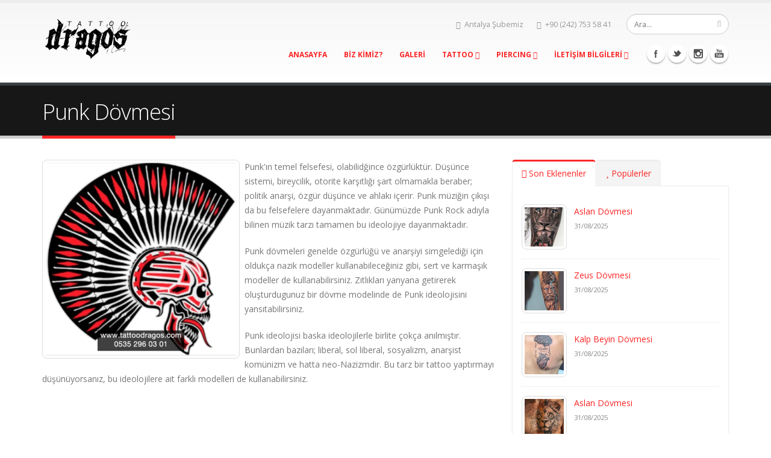

--- FILE ---
content_type: text/html; charset=UTF-8
request_url: https://tattoodragos.com/makale/punk-dovmesi-TfuuS
body_size: 4825
content:
<!DOCTYPE html>
<html lang="tr">
	<head>

		<meta charset="utf-8">
		<meta name="viewport" content="width=device-width, initial-scale=1.0">

		<title>Punk Dövmesi - Tattoo Dragos</title>
	    <meta name="description" content="Punk dövmesi ve punk kavramı hakkında bilgiler.">
	    		<meta name="author" content="Tattoo Dragos">

    	<link rel="shortcut icon" href="https://tattoodragos.com/favicon.ico" />
		<link media="all" type="text/css" rel="stylesheet" href="https://www.tattoodragos.com/assets/css/frontend.css">
		<script src="https://tattoodragos.com/assets/js/modernizr.js" type="b58e6ed90c13f4abab1d842e-text/javascript"></script>

	</head>
	<body>
		<div class="body">
			<header id="header">
				<div class="container">
					<h1 class="logo">
						<a href="https://tattoodragos.com">
							<img alt="Tattoo Dragos" width="150" height="73" data-sticky-width="82" data-sticky-height="40" src="https://tattoodragos.com/assets/images/logo.png">
						</a>
					</h1>
					<div class="search">
						<form method="POST" action="https://tattoodragos.com/arama" accept-charset="UTF-8" id="searchForm"><input name="_token" type="hidden" value="4JAQYVhLqLy6Px9RDZyG5eowE655u8qo5DepOFgI">							<div class="input-group">
								<input type="text" class="form-control search" name="q" id="q" placeholder="Ara..." required>
								<span class="input-group-btn">
									<button class="btn btn-default" type="submit"><i class="fa fa-search"></i></button>
								</span>
							</div>
						</form>					</div>
					<nav>
						<ul class="nav nav-pills nav-top">
							<!-- <li>
								<a href="http://tattoodragos.com/sayfa/istanbul-tattoo-dragos"><i class="fa fa-angle-right"></i>İstanbul Şubemiz</a>
							</li> -->
							<li>
								<a href="https://tattoodragos.com/sayfa/antalya-tattoo-dragos"><i class="fa fa-angle-right"></i>Antalya Şubemiz</a>
							</li>
							<li class="phone">
								<span><i class="fa fa-phone"></i>+90 (242) 753 58 41</span>
							</li>
						</ul>
					</nav>
					<button class="btn btn-responsive-nav btn-inverse" data-toggle="collapse" data-target=".nav-main-collapse">
						<i class="fa fa-bars"></i>
					</button>
				</div>
				<div class="navbar-collapse nav-main-collapse collapse">
					<div class="container">
						<ul class="social-icons">
							<li class="facebook"><a href="https://www.facebook.com/TattooDragos" target="_blank" title="Facebook" data-placement="bottom" rel="tooltip">Facebook</a></li>
							<li class="twitter"><a href="https://www.twitter.com/TattooDragos" target="_blank" title="Twitter" data-placement="bottom" rel="tooltip">Twitter</a></li>
							<li class="instagram"><a href="https://www.instagram.com/tattoodragos" target="_blank" title="Instagram" data-placement="bottom" rel="tooltip">Instagram</a></li>
							<li class="youtube"><a href="https://www.youtube.com/user/TattooDragos" target="_blank" title="Youtube" data-placement="bottom" rel="tooltip">Youtube</a></li>
						</ul>
						<nav class="nav-main mega-menu">
							<ul class="nav nav-pills nav-main" id="mainMenu">
								<li><a href="https://tattoodragos.com">ANASAYFA</a></li>
								<li><a href="https://tattoodragos.com/sayfa/biz-kimiz">BİZ KİMİZ?</a></li>
								<li><a href="https://tattoodragos.com/galeri">GALERİ</a></li>
								<li class="dropdown">
									<a class="dropdown-toggle" href="#">TATTOO <i class="fa fa-angle-down"></i></a>
									<ul class="dropdown-menu">
										<li><a href="https://tattoodragos.com/sayfa/tattoo">Tattoo Nedir?</a></li>
										<li><a href="https://tattoodragos.com/sayfa/tattoo-fiyatlari">Tattoo Fiyatları</a></li>
										<li><a href="https://tattoodragos.com/sayfa/tattoo-sildirme">Tattoo Sildirme</a></li>
										<li><a href="https://tattoodragos.com/sayfa/tattoo-malzemeleri-uygulanisi">Tattoo Malzemeleri &amp; Uygulanışı</a></li>
										<li><a href="https://tattoodragos.com/sayfa/tattoo-bakimi">Tattoo Bakımı</a></li>
										<li><a href="https://tattoodragos.com/sayfa/kalici-makyaj">Kalıcı Makyaj</a></li>
										<li><a href="https://tattoodragos.com/sayfa/tattoo-sss">Sık Sorulan Sorular</a></li>
									</ul>
								</li>
								<li class="dropdown">
									<a class="dropdown-toggle" href="#">PIERCING <i class="fa fa-angle-down"></i></a>
									<ul class="dropdown-menu">
										<li><a href="https://tattoodragos.com/sayfa/piercing">Piercing Nedir?</a></li>
										<li><a href="https://tattoodragos.com/sayfa/piercing-fiyatlari">Piercing Fiyatları</a></li>
										<li><a href="https://tattoodragos.com/sayfa/piercing-malzemeleri-uygulanisi">Piercing Malzemeleri &amp; Uygulanışı</a></li>
										<li><a href="https://tattoodragos.com/sayfa/piercing-bakimi">Piercing Bakımı</a></li>
										<li><a href="https://tattoodragos.com/sayfa/piercing-sss">S.S.S.</a></li>
									</ul>
								</li>
								<li class="dropdown">
									<a class="dropdown-toggle" href="#">
										İLETİŞİM BİLGİLERİ
										<i class="fa fa-angle-down"></i>
									</a>
									<ul class="dropdown-menu">
																				<li><a href="https://tattoodragos.com/sayfa/antalya-tattoo-dragos">Antalya Şubemiz</a></li>
										<li><a href="https://tattoodragos.com/iletisim">İletişim Formu</a></li>
									</ul>
								</li>
							</ul>
						</nav>
					</div>
				</div>
			</header>

			<div role="main" class="main">

								<section class="page-top" id="page-top">
					<div class="container">
						<div class="row">
							<div class="col-md-12">
								<h2>Punk Dövmesi</h2>
							</div>
						</div>
					</div>
				</section>
				
				
<div class="container">
  <div class="row">
    <div class="col-md-8">

      <div>
        <img src="https://tattoodragos.com/upload/article/resized/punk-dovmesi-TfuuS.png" class="img-thumbnail pull-left" style="margin: 0 8px 8px 0">

        <p>Punk'ın temel felsefesi, olabilidğince &ouml;zg&uuml;rl&uuml;kt&uuml;r. D&uuml;ş&uuml;nce sistemi, bireycilik, otorite karşıtlığı şart olmamakla beraber; politik anarşi, &ouml;zg&uuml;r d&uuml;ş&uuml;nce ve ahlakı i&ccedil;erir. Punk m&uuml;ziğin &ccedil;ıkışı da bu felsefelere dayanmaktadır. G&uuml;n&uuml;m&uuml;zde Punk Rock adıyla bilinen m&uuml;zik tarzı tamamen bu ideolojiye dayanmaktadır.</p>
<p>Punk d&ouml;vmeleri genelde &ouml;zg&uuml;rl&uuml;ğ&uuml; ve anarşiyi simgelediği i&ccedil;in olduk&ccedil;a nazik modeller kullanabileceğiniz gibi, sert ve karmaşık modeller de kullanabilirsiniz. Zıtlıkları yanyana getirerek oluşturdugunuz bir d&ouml;vme modelinde de Punk ideolojisini yansıtabilirsiniz.</p>
<p>Punk ideolojisi baska ideolojilerle birlite &ccedil;ok&ccedil;a anılmıştır. Bunlardan bazıları; liberal, sol liberal, sosyalizm, anarşist kom&uuml;nizm ve hatta neo-Nazizmdir. Bu tarz bir tattoo yaptırmayı d&uuml;ş&uuml;n&uuml;yorsanız, bu ideolojilere ait farklı modelleri de kullanabilirsiniz.</p>        
      </div>

          </div>
    <!-- sidebar -->
    <div class="col-md-4">
      
      <aside class="sidebar">

	<div class="tabs">
		<ul class="nav nav-tabs">
			<li class="active"><a href="#recentPosts" data-toggle="tab"><i class="fa fa-bookmark"></i> Son Eklenenler</a></li>
			<li><a href="#popularPosts" data-toggle="tab"><i class="fa fa-star"></i> Popülerler</a></li>
		</ul>
		<div class="tab-content">
			<div class="tab-pane active" id="recentPosts">
				<ul class="simple-post-list">
										<li>
						<div class="post-image">
							<div class="img-thumbnail">
								<a href="https://tattoodragos.com/galeri/gor/aslan-dovmesi-ggj0p" title="Aslan Dövmesi">
									<img src="https://tattoodragos.com/upload/gallery/k/aslan-dovmesi-ggj0p.jpg" height="65" alt="">
								</a>
							</div>
						</div>
						<div class="post-info">
							<a href="https://tattoodragos.com/galeri/gor/aslan-dovmesi-ggj0p" target="_blank">Aslan Dövmesi</a>
							<div class="post-meta">
								 31/08/2025							</div>
						</div>
					</li>
										<li>
						<div class="post-image">
							<div class="img-thumbnail">
								<a href="https://tattoodragos.com/galeri/gor/zeus-dovmesi-tabmZ" title="Zeus Dövmesi">
									<img src="https://tattoodragos.com/upload/gallery/k/zeus-dovmesi-tabmZ.jpg" height="65" alt="">
								</a>
							</div>
						</div>
						<div class="post-info">
							<a href="https://tattoodragos.com/galeri/gor/zeus-dovmesi-tabmZ" target="_blank">Zeus Dövmesi</a>
							<div class="post-meta">
								 31/08/2025							</div>
						</div>
					</li>
										<li>
						<div class="post-image">
							<div class="img-thumbnail">
								<a href="https://tattoodragos.com/galeri/gor/kalp-beyin-dovmesi-vFnGJ" title="Kalp Beyin Dövmesi">
									<img src="https://tattoodragos.com/upload/gallery/k/kalp-beyin-dovmesi-vFnGJ.jpg" height="65" alt="">
								</a>
							</div>
						</div>
						<div class="post-info">
							<a href="https://tattoodragos.com/galeri/gor/kalp-beyin-dovmesi-vFnGJ" target="_blank">Kalp Beyin Dövmesi</a>
							<div class="post-meta">
								 31/08/2025							</div>
						</div>
					</li>
										<li>
						<div class="post-image">
							<div class="img-thumbnail">
								<a href="https://tattoodragos.com/galeri/gor/aslan-dovmesi-p3eKD" title="Aslan Dövmesi">
									<img src="https://tattoodragos.com/upload/gallery/k/aslan-dovmesi-p3eKD.jpg" height="65" alt="">
								</a>
							</div>
						</div>
						<div class="post-info">
							<a href="https://tattoodragos.com/galeri/gor/aslan-dovmesi-p3eKD" target="_blank">Aslan Dövmesi</a>
							<div class="post-meta">
								 31/08/2025							</div>
						</div>
					</li>
										<li>
						<div class="post-image">
							<div class="img-thumbnail">
								<a href="https://tattoodragos.com/galeri/gor/samuray-dovmesi-nj3ZD" title="Samuray Dövmesi">
									<img src="https://tattoodragos.com/upload/gallery/k/samuray-dovmesi-nj3ZD.jpg" height="65" alt="">
								</a>
							</div>
						</div>
						<div class="post-info">
							<a href="https://tattoodragos.com/galeri/gor/samuray-dovmesi-nj3ZD" target="_blank">Samuray Dövmesi</a>
							<div class="post-meta">
								 31/08/2025							</div>
						</div>
					</li>
									</ul>
			</div>
			<div class="tab-pane" id="popularPosts">
				<ul class="simple-post-list">
										<li>
						<div class="post-image">
							<div class="img-thumbnail">
								<a href="https://tattoodragos.com/galeri/gor/ingilizce-yazi-dovmesi-6841" title="İngilizce Yazı Tattoo">
									<img src="https://tattoodragos.com/upload/gallery/k/ingilizce-yazi-6841.JPG" height="65" alt="">
								</a>
							</div>
						</div>
						<div class="post-info">
							<a href="https://tattoodragos.com/galeri/gor/ingilizce-yazi-dovmesi-6841" target="_blank">İngilizce Yazı Tattoo</a>
							<div class="post-meta">
								18/02/2014<br>
								38844 görüntülenme.
							</div>
						</div>
					</li>
										<li>
						<div class="post-image">
							<div class="img-thumbnail">
								<a href="https://tattoodragos.com/galeri/gor/canim-annem-dovmesi-3226" title="Canım Annem Tattoo">
									<img src="https://tattoodragos.com/upload/gallery/k/canim-annem-3226.JPG" height="65" alt="">
								</a>
							</div>
						</div>
						<div class="post-info">
							<a href="https://tattoodragos.com/galeri/gor/canim-annem-dovmesi-3226" target="_blank">Canım Annem Tattoo</a>
							<div class="post-meta">
								18/02/2014<br>
								36151 görüntülenme.
							</div>
						</div>
					</li>
										<li>
						<div class="post-image">
							<div class="img-thumbnail">
								<a href="https://tattoodragos.com/galeri/gor/yazi-isim-dovmesi-7928" title="Yazı İsim Tattoo">
									<img src="https://tattoodragos.com/upload/gallery/k/yazi-isim-7928.jpg" height="65" alt="">
								</a>
							</div>
						</div>
						<div class="post-info">
							<a href="https://tattoodragos.com/galeri/gor/yazi-isim-dovmesi-7928" target="_blank">Yazı İsim Tattoo</a>
							<div class="post-meta">
								18/02/2014<br>
								34568 görüntülenme.
							</div>
						</div>
					</li>
										<li>
						<div class="post-image">
							<div class="img-thumbnail">
								<a href="https://tattoodragos.com/galeri/gor/kral-tac-dovmesi-5291" title="Kral Taç Tattoo">
									<img src="https://tattoodragos.com/upload/gallery/k/kral-tac-5291.jpg" height="65" alt="">
								</a>
							</div>
						</div>
						<div class="post-info">
							<a href="https://tattoodragos.com/galeri/gor/kral-tac-dovmesi-5291" target="_blank">Kral Taç Tattoo</a>
							<div class="post-meta">
								18/02/2014<br>
								29500 görüntülenme.
							</div>
						</div>
					</li>
										<li>
						<div class="post-image">
							<div class="img-thumbnail">
								<a href="https://tattoodragos.com/galeri/gor/mustafa-kemal-ataturk-imza-dovmesi-2146" title="Mustafa Kemal Atatürk İmza Tattoo">
									<img src="https://tattoodragos.com/upload/gallery/k/mustafa-kemal-ataturk-imza-2146.JPG" height="65" alt="">
								</a>
							</div>
						</div>
						<div class="post-info">
							<a href="https://tattoodragos.com/galeri/gor/mustafa-kemal-ataturk-imza-dovmesi-2146" target="_blank">Mustafa Kemal Atatürk İmza Tattoo</a>
							<div class="post-meta">
								18/02/2014<br>
								28825 görüntülenme.
							</div>
						</div>
					</li>
														</ul>
			</div>
		</div>
	</div>

	<hr>

	<h4>Makaleler</h4>
	<ul class="nav nav-list primary push-bottom">
				<li><a href="https://tattoodragos.com/makale/tarot-dovmesi-vujML">Tarot Dövmesi</a></li>
				<li><a href="https://tattoodragos.com/makale/ferrari-dovmesi-lDEfR">Ferrari Dövmesi</a></li>
				<li><a href="https://tattoodragos.com/makale/v-for-vendetta-dovmesi-IKNHe">V for Vendetta Dövmesi</a></li>
				<li><a href="https://tattoodragos.com/makale/cinsiyet-sembolu-dovmeleri-XImHj">Cinsiyet Sembolü Dövmeleri</a></li>
				<li><a href="https://tattoodragos.com/makale/salvador-dali-dovmeleri-F1e0P">Salvador Dali Dövmeleri</a></li>
				<li><a href="https://tattoodragos.com/makale/olimpiyat-dovmesi-mZmb8">Olimpiyat Dövmesi</a></li>
				<li><a href="https://tattoodragos.com/makale/sahmeran-dovmesi-yfq3P">Şahmeran Dövmesi</a></li>
			</ul>

	<hr>

	<h4>Hızlı Ulaşım</h4>
	<ul class="nav nav-list primary push-bottom">
		<li><a href="https://tattoodragos.com/sayfa/tattoo-fiyatlari">Dövme Fiyatları</a></li>
		<li><a href="https://tattoodragos.com/galeri">Dövme Modelleri</a></li>
		<li><a href="https://tattoodragos.com/sayfa/mobil-uygulama">Mobil Uygulamamız</a></li>
	</ul>

</aside>
    </div><!-- /.sidebar -->
  </div><!-- /.row -->
</div><!-- /.container -->

			

			</div>
 
			<footer id="footer">
				<div class="container">
					<div class="row">
						<div class="footer-ribbon">
							<span>Tattoo Dragos</span>
						</div>
						<div class="col-md-2">
							<div class="newsletter">
								<h4>Tattoo Dragos</h4>
								<p>Dövme, piercing, dövme fiyatları, dövme modelleri ve diğer konularla ilgili olarak, sağ tarafta yer alan iletişim bilgilerini kulanarak bizlere ulaşabilirsiniz.</p>
							</div>
						</div>
						<div class="col-md-4">
							<!--
							<div class="contact-details">
								<h4>İstanbul</h4>
								<ul class="contact">
																		<li><p><i class="fa fa-phone"></i> <strong>Telefon:</strong> <a href="tel:+902165179044">0216 517 90 44</a></p></li>
									<li><p><i class="fa fa-mobile"></i> <strong>GSM:</strong> <a href="tel:+905352960301">0535 296 03 01</a></p></li>
									<li><p><i class="fa fa-mobile"></i> <strong>GSM:</strong> <a href="tel:+905069150767">0506 915 07 67</a></p></li>
								</ul>
							</div> 
							-->
						</div>
						<div class="col-md-4">
							<div class="contact-details">
								<h4>Antalya</h4>
								<ul class="contact">
									<li><p><i class="fa fa-map-marker"></i> <strong>Adres:</strong> Yukarı Hisar Mahallesi, 7016 No'lu Sokak, No: 1, Daire : 4, Manavgat / ANTALYA / Türkiye</p></li>
									<li><p><i class="fa fa-phone"></i> <strong>Telefon:</strong> <a href="tel:+902427535841">0242 753 58 41</a></p></li>
									<li><p><i class="fa fa-mobile"></i> <strong>GSM:</strong> <a href="tel:+905352960301">0535 296 03 01</a></p></li>
									<li><p><i class="fa fa-envelope"></i> <strong>Email:</strong> <a href="/cdn-cgi/l/email-protection#7914181015391c01181409151c571a1614"><span class="__cf_email__" data-cfemail="6a0e180b0d051919030e0f2a02051e070b030644090507">[email&#160;protected]</span></a></p></li>
								</ul>
							</div>
						</div>
						<div class="col-md-2">
							<h4>Takipte Kalın</h4>
							<div class="social-icons">
								<ul class="social-icons">
									<li class="facebook"><a href="https://www.facebook.com/TattooDragos" target="_blank" title="Facebook" data-placement="bottom" rel="tooltip">Facebook</a></li>
									<li class="twitter"><a href="https://www.twitter.com/TattooDragos" target="_blank" title="Twitter" data-placement="bottom" rel="tooltip">Twitter</a></li>
									<li class="instagram"><a href="https://www.instagram.com/tattoodragos" target="_blank" title="Instagram" data-placement="bottom" rel="tooltip">Instagram</a></li>
									<li class="youtube"><a href="https://www.youtube.com/user/TattooDragos" target="_blank" title="Youtube" data-placement="bottom" rel="tooltip">Youtube</a></li>
								</ul>
								<!-- <p>
								  <a href="https://play.google.com/store/apps/details?id=com.eyazilim.tattoodragos" target="_blank">
								    <img alt="Get it on Google Play"
								         src="https://developer.android.com/images/brand/en_generic_rgb_wo_45.png" />
								  </a>
								</p> -->
								<p class="text-center">
								</p>
							</div>
						</div>
					</div>
				</div>
				<div class="footer-copyright">
					<div class="container">
						<div class="row">
							<div class="col-md-1">
								<a href="https://tattoodragos.com" class="logo">
									<img alt="Porto Website Template" class="img-responsive" src="https://tattoodragos.com/assets/images/logo-footer.png">
								</a>
							</div>
							<div class="col-md-7">
								<p>
									Tattoo Dragos Dövme Stüdyoları | <em>Tattoo Dragos'taki kimi görsellerin hakları, eser / hak sahiplerine aittir.</em><br>
									raised by <a href="http://www.e-yazilim.com" target="blank">e-yazilim</a>
								</p>
							</div>
							<div class="col-md-4">
								<nav id="sub-menu">
									<ul>
										<li><a href="https://tattoodragos.com/iletisim">İletişim Formu</a></li>
									</ul>
								</nav>
							</div>
						</div>
					</div>
				</div>
			</footer>
		</div>
		
		<!-- Vendor -->
		<link href="//fonts.googleapis.com/css?family=Open+Sans:300,400,600,700,800%7CShadows+Into+Light" rel="stylesheet" type="text/css">
		<script data-cfasync="false" src="/cdn-cgi/scripts/5c5dd728/cloudflare-static/email-decode.min.js"></script><script src="https://tattoodragos.com/assets/js/frontend.js" type="b58e6ed90c13f4abab1d842e-text/javascript"></script>
		<!--[if IE]>
			<link rel="stylesheet" href="http://tattoodragos.com/assets/css/ie.css">
		<![endif]-->

		<!--[if lte IE 8]>
			<script src="http://tattoodragos.com/assets/js/respond.js"></script>
			<script src="http://tattoodragos.com/assets/js/excanvas.js"></script>
		<![endif]-->
		<script type="b58e6ed90c13f4abab1d842e-text/javascript">
	      $(function() {
	        	      });
	    </script>

	    
	    <!-- Analytics -->
	    <script type="b58e6ed90c13f4abab1d842e-text/javascript">
	      var _gaq = _gaq || [];
	      _gaq.push(['_setAccount', 'UA-26764161-2']);
	      _gaq.push(['_trackPageview']);

	      (function() {
	        var ga = document.createElement('script'); ga.type = 'text/javascript'; ga.async = true;
	        ga.src = ('https:' == document.location.protocol ? 'https://ssl' : 'http://www') + '.google-analytics.com/ga.js';
	        var s = document.getElementsByTagName('script')[0]; s.parentNode.insertBefore(ga, s);
	      })();
	    </script>
	    <!-- /.Analytics -->

	<script src="/cdn-cgi/scripts/7d0fa10a/cloudflare-static/rocket-loader.min.js" data-cf-settings="b58e6ed90c13f4abab1d842e-|49" defer></script><script defer src="https://static.cloudflareinsights.com/beacon.min.js/vcd15cbe7772f49c399c6a5babf22c1241717689176015" integrity="sha512-ZpsOmlRQV6y907TI0dKBHq9Md29nnaEIPlkf84rnaERnq6zvWvPUqr2ft8M1aS28oN72PdrCzSjY4U6VaAw1EQ==" data-cf-beacon='{"version":"2024.11.0","token":"e3c6fed41cf1420ebf9fc745b4f9d320","r":1,"server_timing":{"name":{"cfCacheStatus":true,"cfEdge":true,"cfExtPri":true,"cfL4":true,"cfOrigin":true,"cfSpeedBrain":true},"location_startswith":null}}' crossorigin="anonymous"></script>
</body>
</html>